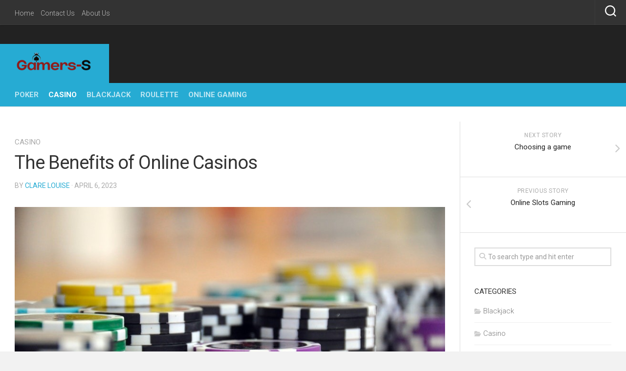

--- FILE ---
content_type: text/html; charset=UTF-8
request_url: https://gamers-s.com/the-benefits-of-online-casinos/
body_size: 13825
content:
<!DOCTYPE html> 
<html class="no-js" lang="en-US">

<head>
	<meta charset="UTF-8">
	<meta name="viewport" content="width=device-width, initial-scale=1.0">
	<link rel="profile" href="https://gmpg.org/xfn/11">
		
	<meta name='robots' content='index, follow, max-image-preview:large, max-snippet:-1, max-video-preview:-1' />
<script>document.documentElement.className = document.documentElement.className.replace("no-js","js");</script>

	<!-- This site is optimized with the Yoast SEO plugin v26.1.1 - https://yoast.com/wordpress/plugins/seo/ -->
	<title>The Benefits of Online Casinos - Gamers S</title>
	<link rel="canonical" href="https://gamers-s.com/the-benefits-of-online-casinos/" />
	<meta property="og:locale" content="en_US" />
	<meta property="og:type" content="article" />
	<meta property="og:title" content="The Benefits of Online Casinos - Gamers S" />
	<meta property="og:description" content="Online casinos have rapidly gained popularity in recent years, beckoning players from all corners of the globe to enjoy the thrill of gambling from the comfort of their own homes. With advances in technology and the prevalence of the internet, online casinos offer players a seamless and immersive gaming experience with state-of-the-art graphics, realistic sound&#046;&#046;&#046;" />
	<meta property="og:url" content="https://gamers-s.com/the-benefits-of-online-casinos/" />
	<meta property="og:site_name" content="Gamers S" />
	<meta property="article:published_time" content="2023-04-06T10:26:59+00:00" />
	<meta property="article:modified_time" content="2023-04-06T10:27:45+00:00" />
	<meta property="og:image" content="https://gamers-s.com/wp-content/uploads/2023/04/Paste-90.jpg" />
	<meta property="og:image:width" content="900" />
	<meta property="og:image:height" content="598" />
	<meta property="og:image:type" content="image/jpeg" />
	<meta name="author" content="Clare Louise" />
	<meta name="twitter:card" content="summary_large_image" />
	<meta name="twitter:label1" content="Written by" />
	<meta name="twitter:data1" content="Clare Louise" />
	<meta name="twitter:label2" content="Est. reading time" />
	<meta name="twitter:data2" content="2 minutes" />
	<script type="application/ld+json" class="yoast-schema-graph">{"@context":"https://schema.org","@graph":[{"@type":"Article","@id":"https://gamers-s.com/the-benefits-of-online-casinos/#article","isPartOf":{"@id":"https://gamers-s.com/the-benefits-of-online-casinos/"},"author":{"name":"Clare Louise","@id":"https://gamers-s.com/#/schema/person/fefdf530719c4b2f92b07edad82b8ed8"},"headline":"The Benefits of Online Casinos","datePublished":"2023-04-06T10:26:59+00:00","dateModified":"2023-04-06T10:27:45+00:00","mainEntityOfPage":{"@id":"https://gamers-s.com/the-benefits-of-online-casinos/"},"wordCount":458,"publisher":{"@id":"https://gamers-s.com/#organization"},"image":{"@id":"https://gamers-s.com/the-benefits-of-online-casinos/#primaryimage"},"thumbnailUrl":"https://gamers-s.com/wp-content/uploads/2023/04/Paste-90.jpg","articleSection":["Casino"],"inLanguage":"en-US"},{"@type":"WebPage","@id":"https://gamers-s.com/the-benefits-of-online-casinos/","url":"https://gamers-s.com/the-benefits-of-online-casinos/","name":"The Benefits of Online Casinos - Gamers S","isPartOf":{"@id":"https://gamers-s.com/#website"},"primaryImageOfPage":{"@id":"https://gamers-s.com/the-benefits-of-online-casinos/#primaryimage"},"image":{"@id":"https://gamers-s.com/the-benefits-of-online-casinos/#primaryimage"},"thumbnailUrl":"https://gamers-s.com/wp-content/uploads/2023/04/Paste-90.jpg","datePublished":"2023-04-06T10:26:59+00:00","dateModified":"2023-04-06T10:27:45+00:00","breadcrumb":{"@id":"https://gamers-s.com/the-benefits-of-online-casinos/#breadcrumb"},"inLanguage":"en-US","potentialAction":[{"@type":"ReadAction","target":["https://gamers-s.com/the-benefits-of-online-casinos/"]}]},{"@type":"ImageObject","inLanguage":"en-US","@id":"https://gamers-s.com/the-benefits-of-online-casinos/#primaryimage","url":"https://gamers-s.com/wp-content/uploads/2023/04/Paste-90.jpg","contentUrl":"https://gamers-s.com/wp-content/uploads/2023/04/Paste-90.jpg","width":900,"height":598},{"@type":"BreadcrumbList","@id":"https://gamers-s.com/the-benefits-of-online-casinos/#breadcrumb","itemListElement":[{"@type":"ListItem","position":1,"name":"Home","item":"https://gamers-s.com/"},{"@type":"ListItem","position":2,"name":"The Benefits of Online Casinos"}]},{"@type":"WebSite","@id":"https://gamers-s.com/#website","url":"https://gamers-s.com/","name":"Gamers S","description":"Casino Blog","publisher":{"@id":"https://gamers-s.com/#organization"},"potentialAction":[{"@type":"SearchAction","target":{"@type":"EntryPoint","urlTemplate":"https://gamers-s.com/?s={search_term_string}"},"query-input":{"@type":"PropertyValueSpecification","valueRequired":true,"valueName":"search_term_string"}}],"inLanguage":"en-US"},{"@type":"Organization","@id":"https://gamers-s.com/#organization","name":"Gamers S","url":"https://gamers-s.com/","logo":{"@type":"ImageObject","inLanguage":"en-US","@id":"https://gamers-s.com/#/schema/logo/image/","url":"https://gamers-s.com/wp-content/uploads/2021/12/cropped-gamers-s-e1639740319874.png","contentUrl":"https://gamers-s.com/wp-content/uploads/2021/12/cropped-gamers-s-e1639740319874.png","width":245,"height":90,"caption":"Gamers S"},"image":{"@id":"https://gamers-s.com/#/schema/logo/image/"}},{"@type":"Person","@id":"https://gamers-s.com/#/schema/person/fefdf530719c4b2f92b07edad82b8ed8","name":"Clare Louise","image":{"@type":"ImageObject","inLanguage":"en-US","@id":"https://gamers-s.com/#/schema/person/image/","url":"https://secure.gravatar.com/avatar/ba332e5af915562a6257ac521b369e663501c98396d3f2a25b565515800f3422?s=96&d=mm&r=g","contentUrl":"https://secure.gravatar.com/avatar/ba332e5af915562a6257ac521b369e663501c98396d3f2a25b565515800f3422?s=96&d=mm&r=g","caption":"Clare Louise"},"url":"https://gamers-s.com/author/clare-louise/"}]}</script>
	<!-- / Yoast SEO plugin. -->


<link rel='dns-prefetch' href='//fonts.googleapis.com' />
<link rel="alternate" type="application/rss+xml" title="Gamers S &raquo; Feed" href="https://gamers-s.com/feed/" />
<link rel="alternate" title="oEmbed (JSON)" type="application/json+oembed" href="https://gamers-s.com/wp-json/oembed/1.0/embed?url=https%3A%2F%2Fgamers-s.com%2Fthe-benefits-of-online-casinos%2F" />
<link rel="alternate" title="oEmbed (XML)" type="text/xml+oembed" href="https://gamers-s.com/wp-json/oembed/1.0/embed?url=https%3A%2F%2Fgamers-s.com%2Fthe-benefits-of-online-casinos%2F&#038;format=xml" />
<style id='wp-img-auto-sizes-contain-inline-css' type='text/css'>
img:is([sizes=auto i],[sizes^="auto," i]){contain-intrinsic-size:3000px 1500px}
/*# sourceURL=wp-img-auto-sizes-contain-inline-css */
</style>
<style id='wp-emoji-styles-inline-css' type='text/css'>

	img.wp-smiley, img.emoji {
		display: inline !important;
		border: none !important;
		box-shadow: none !important;
		height: 1em !important;
		width: 1em !important;
		margin: 0 0.07em !important;
		vertical-align: -0.1em !important;
		background: none !important;
		padding: 0 !important;
	}
/*# sourceURL=wp-emoji-styles-inline-css */
</style>
<style id='wp-block-library-inline-css' type='text/css'>
:root{--wp-block-synced-color:#7a00df;--wp-block-synced-color--rgb:122,0,223;--wp-bound-block-color:var(--wp-block-synced-color);--wp-editor-canvas-background:#ddd;--wp-admin-theme-color:#007cba;--wp-admin-theme-color--rgb:0,124,186;--wp-admin-theme-color-darker-10:#006ba1;--wp-admin-theme-color-darker-10--rgb:0,107,160.5;--wp-admin-theme-color-darker-20:#005a87;--wp-admin-theme-color-darker-20--rgb:0,90,135;--wp-admin-border-width-focus:2px}@media (min-resolution:192dpi){:root{--wp-admin-border-width-focus:1.5px}}.wp-element-button{cursor:pointer}:root .has-very-light-gray-background-color{background-color:#eee}:root .has-very-dark-gray-background-color{background-color:#313131}:root .has-very-light-gray-color{color:#eee}:root .has-very-dark-gray-color{color:#313131}:root .has-vivid-green-cyan-to-vivid-cyan-blue-gradient-background{background:linear-gradient(135deg,#00d084,#0693e3)}:root .has-purple-crush-gradient-background{background:linear-gradient(135deg,#34e2e4,#4721fb 50%,#ab1dfe)}:root .has-hazy-dawn-gradient-background{background:linear-gradient(135deg,#faaca8,#dad0ec)}:root .has-subdued-olive-gradient-background{background:linear-gradient(135deg,#fafae1,#67a671)}:root .has-atomic-cream-gradient-background{background:linear-gradient(135deg,#fdd79a,#004a59)}:root .has-nightshade-gradient-background{background:linear-gradient(135deg,#330968,#31cdcf)}:root .has-midnight-gradient-background{background:linear-gradient(135deg,#020381,#2874fc)}:root{--wp--preset--font-size--normal:16px;--wp--preset--font-size--huge:42px}.has-regular-font-size{font-size:1em}.has-larger-font-size{font-size:2.625em}.has-normal-font-size{font-size:var(--wp--preset--font-size--normal)}.has-huge-font-size{font-size:var(--wp--preset--font-size--huge)}.has-text-align-center{text-align:center}.has-text-align-left{text-align:left}.has-text-align-right{text-align:right}.has-fit-text{white-space:nowrap!important}#end-resizable-editor-section{display:none}.aligncenter{clear:both}.items-justified-left{justify-content:flex-start}.items-justified-center{justify-content:center}.items-justified-right{justify-content:flex-end}.items-justified-space-between{justify-content:space-between}.screen-reader-text{border:0;clip-path:inset(50%);height:1px;margin:-1px;overflow:hidden;padding:0;position:absolute;width:1px;word-wrap:normal!important}.screen-reader-text:focus{background-color:#ddd;clip-path:none;color:#444;display:block;font-size:1em;height:auto;left:5px;line-height:normal;padding:15px 23px 14px;text-decoration:none;top:5px;width:auto;z-index:100000}html :where(.has-border-color){border-style:solid}html :where([style*=border-top-color]){border-top-style:solid}html :where([style*=border-right-color]){border-right-style:solid}html :where([style*=border-bottom-color]){border-bottom-style:solid}html :where([style*=border-left-color]){border-left-style:solid}html :where([style*=border-width]){border-style:solid}html :where([style*=border-top-width]){border-top-style:solid}html :where([style*=border-right-width]){border-right-style:solid}html :where([style*=border-bottom-width]){border-bottom-style:solid}html :where([style*=border-left-width]){border-left-style:solid}html :where(img[class*=wp-image-]){height:auto;max-width:100%}:where(figure){margin:0 0 1em}html :where(.is-position-sticky){--wp-admin--admin-bar--position-offset:var(--wp-admin--admin-bar--height,0px)}@media screen and (max-width:600px){html :where(.is-position-sticky){--wp-admin--admin-bar--position-offset:0px}}

/*# sourceURL=wp-block-library-inline-css */
</style><style id='global-styles-inline-css' type='text/css'>
:root{--wp--preset--aspect-ratio--square: 1;--wp--preset--aspect-ratio--4-3: 4/3;--wp--preset--aspect-ratio--3-4: 3/4;--wp--preset--aspect-ratio--3-2: 3/2;--wp--preset--aspect-ratio--2-3: 2/3;--wp--preset--aspect-ratio--16-9: 16/9;--wp--preset--aspect-ratio--9-16: 9/16;--wp--preset--color--black: #000000;--wp--preset--color--cyan-bluish-gray: #abb8c3;--wp--preset--color--white: #ffffff;--wp--preset--color--pale-pink: #f78da7;--wp--preset--color--vivid-red: #cf2e2e;--wp--preset--color--luminous-vivid-orange: #ff6900;--wp--preset--color--luminous-vivid-amber: #fcb900;--wp--preset--color--light-green-cyan: #7bdcb5;--wp--preset--color--vivid-green-cyan: #00d084;--wp--preset--color--pale-cyan-blue: #8ed1fc;--wp--preset--color--vivid-cyan-blue: #0693e3;--wp--preset--color--vivid-purple: #9b51e0;--wp--preset--gradient--vivid-cyan-blue-to-vivid-purple: linear-gradient(135deg,rgb(6,147,227) 0%,rgb(155,81,224) 100%);--wp--preset--gradient--light-green-cyan-to-vivid-green-cyan: linear-gradient(135deg,rgb(122,220,180) 0%,rgb(0,208,130) 100%);--wp--preset--gradient--luminous-vivid-amber-to-luminous-vivid-orange: linear-gradient(135deg,rgb(252,185,0) 0%,rgb(255,105,0) 100%);--wp--preset--gradient--luminous-vivid-orange-to-vivid-red: linear-gradient(135deg,rgb(255,105,0) 0%,rgb(207,46,46) 100%);--wp--preset--gradient--very-light-gray-to-cyan-bluish-gray: linear-gradient(135deg,rgb(238,238,238) 0%,rgb(169,184,195) 100%);--wp--preset--gradient--cool-to-warm-spectrum: linear-gradient(135deg,rgb(74,234,220) 0%,rgb(151,120,209) 20%,rgb(207,42,186) 40%,rgb(238,44,130) 60%,rgb(251,105,98) 80%,rgb(254,248,76) 100%);--wp--preset--gradient--blush-light-purple: linear-gradient(135deg,rgb(255,206,236) 0%,rgb(152,150,240) 100%);--wp--preset--gradient--blush-bordeaux: linear-gradient(135deg,rgb(254,205,165) 0%,rgb(254,45,45) 50%,rgb(107,0,62) 100%);--wp--preset--gradient--luminous-dusk: linear-gradient(135deg,rgb(255,203,112) 0%,rgb(199,81,192) 50%,rgb(65,88,208) 100%);--wp--preset--gradient--pale-ocean: linear-gradient(135deg,rgb(255,245,203) 0%,rgb(182,227,212) 50%,rgb(51,167,181) 100%);--wp--preset--gradient--electric-grass: linear-gradient(135deg,rgb(202,248,128) 0%,rgb(113,206,126) 100%);--wp--preset--gradient--midnight: linear-gradient(135deg,rgb(2,3,129) 0%,rgb(40,116,252) 100%);--wp--preset--font-size--small: 13px;--wp--preset--font-size--medium: 20px;--wp--preset--font-size--large: 36px;--wp--preset--font-size--x-large: 42px;--wp--preset--spacing--20: 0.44rem;--wp--preset--spacing--30: 0.67rem;--wp--preset--spacing--40: 1rem;--wp--preset--spacing--50: 1.5rem;--wp--preset--spacing--60: 2.25rem;--wp--preset--spacing--70: 3.38rem;--wp--preset--spacing--80: 5.06rem;--wp--preset--shadow--natural: 6px 6px 9px rgba(0, 0, 0, 0.2);--wp--preset--shadow--deep: 12px 12px 50px rgba(0, 0, 0, 0.4);--wp--preset--shadow--sharp: 6px 6px 0px rgba(0, 0, 0, 0.2);--wp--preset--shadow--outlined: 6px 6px 0px -3px rgb(255, 255, 255), 6px 6px rgb(0, 0, 0);--wp--preset--shadow--crisp: 6px 6px 0px rgb(0, 0, 0);}:where(.is-layout-flex){gap: 0.5em;}:where(.is-layout-grid){gap: 0.5em;}body .is-layout-flex{display: flex;}.is-layout-flex{flex-wrap: wrap;align-items: center;}.is-layout-flex > :is(*, div){margin: 0;}body .is-layout-grid{display: grid;}.is-layout-grid > :is(*, div){margin: 0;}:where(.wp-block-columns.is-layout-flex){gap: 2em;}:where(.wp-block-columns.is-layout-grid){gap: 2em;}:where(.wp-block-post-template.is-layout-flex){gap: 1.25em;}:where(.wp-block-post-template.is-layout-grid){gap: 1.25em;}.has-black-color{color: var(--wp--preset--color--black) !important;}.has-cyan-bluish-gray-color{color: var(--wp--preset--color--cyan-bluish-gray) !important;}.has-white-color{color: var(--wp--preset--color--white) !important;}.has-pale-pink-color{color: var(--wp--preset--color--pale-pink) !important;}.has-vivid-red-color{color: var(--wp--preset--color--vivid-red) !important;}.has-luminous-vivid-orange-color{color: var(--wp--preset--color--luminous-vivid-orange) !important;}.has-luminous-vivid-amber-color{color: var(--wp--preset--color--luminous-vivid-amber) !important;}.has-light-green-cyan-color{color: var(--wp--preset--color--light-green-cyan) !important;}.has-vivid-green-cyan-color{color: var(--wp--preset--color--vivid-green-cyan) !important;}.has-pale-cyan-blue-color{color: var(--wp--preset--color--pale-cyan-blue) !important;}.has-vivid-cyan-blue-color{color: var(--wp--preset--color--vivid-cyan-blue) !important;}.has-vivid-purple-color{color: var(--wp--preset--color--vivid-purple) !important;}.has-black-background-color{background-color: var(--wp--preset--color--black) !important;}.has-cyan-bluish-gray-background-color{background-color: var(--wp--preset--color--cyan-bluish-gray) !important;}.has-white-background-color{background-color: var(--wp--preset--color--white) !important;}.has-pale-pink-background-color{background-color: var(--wp--preset--color--pale-pink) !important;}.has-vivid-red-background-color{background-color: var(--wp--preset--color--vivid-red) !important;}.has-luminous-vivid-orange-background-color{background-color: var(--wp--preset--color--luminous-vivid-orange) !important;}.has-luminous-vivid-amber-background-color{background-color: var(--wp--preset--color--luminous-vivid-amber) !important;}.has-light-green-cyan-background-color{background-color: var(--wp--preset--color--light-green-cyan) !important;}.has-vivid-green-cyan-background-color{background-color: var(--wp--preset--color--vivid-green-cyan) !important;}.has-pale-cyan-blue-background-color{background-color: var(--wp--preset--color--pale-cyan-blue) !important;}.has-vivid-cyan-blue-background-color{background-color: var(--wp--preset--color--vivid-cyan-blue) !important;}.has-vivid-purple-background-color{background-color: var(--wp--preset--color--vivid-purple) !important;}.has-black-border-color{border-color: var(--wp--preset--color--black) !important;}.has-cyan-bluish-gray-border-color{border-color: var(--wp--preset--color--cyan-bluish-gray) !important;}.has-white-border-color{border-color: var(--wp--preset--color--white) !important;}.has-pale-pink-border-color{border-color: var(--wp--preset--color--pale-pink) !important;}.has-vivid-red-border-color{border-color: var(--wp--preset--color--vivid-red) !important;}.has-luminous-vivid-orange-border-color{border-color: var(--wp--preset--color--luminous-vivid-orange) !important;}.has-luminous-vivid-amber-border-color{border-color: var(--wp--preset--color--luminous-vivid-amber) !important;}.has-light-green-cyan-border-color{border-color: var(--wp--preset--color--light-green-cyan) !important;}.has-vivid-green-cyan-border-color{border-color: var(--wp--preset--color--vivid-green-cyan) !important;}.has-pale-cyan-blue-border-color{border-color: var(--wp--preset--color--pale-cyan-blue) !important;}.has-vivid-cyan-blue-border-color{border-color: var(--wp--preset--color--vivid-cyan-blue) !important;}.has-vivid-purple-border-color{border-color: var(--wp--preset--color--vivid-purple) !important;}.has-vivid-cyan-blue-to-vivid-purple-gradient-background{background: var(--wp--preset--gradient--vivid-cyan-blue-to-vivid-purple) !important;}.has-light-green-cyan-to-vivid-green-cyan-gradient-background{background: var(--wp--preset--gradient--light-green-cyan-to-vivid-green-cyan) !important;}.has-luminous-vivid-amber-to-luminous-vivid-orange-gradient-background{background: var(--wp--preset--gradient--luminous-vivid-amber-to-luminous-vivid-orange) !important;}.has-luminous-vivid-orange-to-vivid-red-gradient-background{background: var(--wp--preset--gradient--luminous-vivid-orange-to-vivid-red) !important;}.has-very-light-gray-to-cyan-bluish-gray-gradient-background{background: var(--wp--preset--gradient--very-light-gray-to-cyan-bluish-gray) !important;}.has-cool-to-warm-spectrum-gradient-background{background: var(--wp--preset--gradient--cool-to-warm-spectrum) !important;}.has-blush-light-purple-gradient-background{background: var(--wp--preset--gradient--blush-light-purple) !important;}.has-blush-bordeaux-gradient-background{background: var(--wp--preset--gradient--blush-bordeaux) !important;}.has-luminous-dusk-gradient-background{background: var(--wp--preset--gradient--luminous-dusk) !important;}.has-pale-ocean-gradient-background{background: var(--wp--preset--gradient--pale-ocean) !important;}.has-electric-grass-gradient-background{background: var(--wp--preset--gradient--electric-grass) !important;}.has-midnight-gradient-background{background: var(--wp--preset--gradient--midnight) !important;}.has-small-font-size{font-size: var(--wp--preset--font-size--small) !important;}.has-medium-font-size{font-size: var(--wp--preset--font-size--medium) !important;}.has-large-font-size{font-size: var(--wp--preset--font-size--large) !important;}.has-x-large-font-size{font-size: var(--wp--preset--font-size--x-large) !important;}
/*# sourceURL=global-styles-inline-css */
</style>

<style id='classic-theme-styles-inline-css' type='text/css'>
/*! This file is auto-generated */
.wp-block-button__link{color:#fff;background-color:#32373c;border-radius:9999px;box-shadow:none;text-decoration:none;padding:calc(.667em + 2px) calc(1.333em + 2px);font-size:1.125em}.wp-block-file__button{background:#32373c;color:#fff;text-decoration:none}
/*# sourceURL=/wp-includes/css/classic-themes.min.css */
</style>
<link rel='stylesheet' id='contact-form-7-css' href='https://gamers-s.com/wp-content/plugins/contact-form-7/includes/css/styles.css?ver=6.1.2' type='text/css' media='all' />
<link rel='stylesheet' id='squareread-style-css' href='https://gamers-s.com/wp-content/themes/squareread/style.css?ver=6.9' type='text/css' media='all' />
<style id='squareread-style-inline-css' type='text/css'>
body { font-family: "Roboto", Arial, sans-serif; }
.site-title a, .site-description { color: #blank; }

/*# sourceURL=squareread-style-inline-css */
</style>
<link rel='stylesheet' id='squareread-responsive-css' href='https://gamers-s.com/wp-content/themes/squareread/responsive.css?ver=6.9' type='text/css' media='all' />
<link rel='stylesheet' id='squareread-font-awesome-css' href='https://gamers-s.com/wp-content/themes/squareread/fonts/all.min.css?ver=6.9' type='text/css' media='all' />
<link rel='stylesheet' id='roboto-css' href='//fonts.googleapis.com/css?family=Roboto%3A400%2C300italic%2C300%2C400italic%2C700&#038;subset=latin%2Clatin-ext&#038;ver=6.9' type='text/css' media='all' />
<script type="text/javascript" src="https://gamers-s.com/wp-includes/js/jquery/jquery.min.js?ver=3.7.1" id="jquery-core-js"></script>
<script type="text/javascript" src="https://gamers-s.com/wp-includes/js/jquery/jquery-migrate.min.js?ver=3.4.1" id="jquery-migrate-js"></script>
<script type="text/javascript" src="https://gamers-s.com/wp-content/themes/squareread/js/jquery.flexslider.min.js?ver=6.9" id="squareread-flexslider-js"></script>
<link rel="https://api.w.org/" href="https://gamers-s.com/wp-json/" /><link rel="alternate" title="JSON" type="application/json" href="https://gamers-s.com/wp-json/wp/v2/posts/614" /><link rel="EditURI" type="application/rsd+xml" title="RSD" href="https://gamers-s.com/xmlrpc.php?rsd" />
<meta name="generator" content="WordPress 6.9" />
<link rel='shortlink' href='https://gamers-s.com/?p=614' />
<link rel="icon" href="https://gamers-s.com/wp-content/uploads/2021/12/gamers-s-F.png" sizes="32x32" />
<link rel="icon" href="https://gamers-s.com/wp-content/uploads/2021/12/gamers-s-F.png" sizes="192x192" />
<link rel="apple-touch-icon" href="https://gamers-s.com/wp-content/uploads/2021/12/gamers-s-F.png" />
<meta name="msapplication-TileImage" content="https://gamers-s.com/wp-content/uploads/2021/12/gamers-s-F.png" />
<style id="kirki-inline-styles"></style></head>

<body class="wp-singular post-template-default single single-post postid-614 single-format-standard wp-custom-logo wp-theme-squareread col-2cl boxed topbar-enabled">


<a class="skip-link screen-reader-text" href="#page">Skip to content</a>

<div id="wrapper">

	<header id="header">
		
				
					<div id="wrap-nav-topbar" class="wrap-nav">
				<div class="container-inner">
							<nav id="nav-topbar-nav" class="main-navigation nav-menu">
			<button class="menu-toggle" aria-controls="primary-menu" aria-expanded="false">
				<span class="screen-reader-text">Expand Menu</span><div class="menu-toggle-icon"><span></span><span></span><span></span></div>			</button>
			<div class="menu-top-container"><ul id="nav-topbar" class="menu"><li id="menu-item-80" class="menu-item menu-item-type-custom menu-item-object-custom menu-item-home menu-item-80"><span class="menu-item-wrapper"><a href="https://gamers-s.com/">Home</a></span></li>
<li id="menu-item-82" class="menu-item menu-item-type-post_type menu-item-object-page menu-item-82"><span class="menu-item-wrapper"><a href="https://gamers-s.com/contact-us/">Contact Us</a></span></li>
<li id="menu-item-81" class="menu-item menu-item-type-post_type menu-item-object-page menu-item-81"><span class="menu-item-wrapper"><a href="https://gamers-s.com/about-us/">About Us</a></span></li>
</ul></div>		</nav>
						</div>
				
									<div class="container-inner">
						<div class="search-trap-focus">
							<button class="toggle-search">
								<svg class="svg-icon" id="svg-search" aria-hidden="true" role="img" focusable="false" xmlns="http://www.w3.org/2000/svg" width="23" height="23" viewBox="0 0 23 23"><path d="M38.710696,48.0601792 L43,52.3494831 L41.3494831,54 L37.0601792,49.710696 C35.2632422,51.1481185 32.9839107,52.0076499 30.5038249,52.0076499 C24.7027226,52.0076499 20,47.3049272 20,41.5038249 C20,35.7027226 24.7027226,31 30.5038249,31 C36.3049272,31 41.0076499,35.7027226 41.0076499,41.5038249 C41.0076499,43.9839107 40.1481185,46.2632422 38.710696,48.0601792 Z M36.3875844,47.1716785 C37.8030221,45.7026647 38.6734666,43.7048964 38.6734666,41.5038249 C38.6734666,36.9918565 35.0157934,33.3341833 30.5038249,33.3341833 C25.9918565,33.3341833 22.3341833,36.9918565 22.3341833,41.5038249 C22.3341833,46.0157934 25.9918565,49.6734666 30.5038249,49.6734666 C32.7048964,49.6734666 34.7026647,48.8030221 36.1716785,47.3875844 C36.2023931,47.347638 36.2360451,47.3092237 36.2726343,47.2726343 C36.3092237,47.2360451 36.347638,47.2023931 36.3875844,47.1716785 Z" transform="translate(-20 -31)"></path></svg>
								<svg class="svg-icon" id="svg-close" aria-hidden="true" role="img" focusable="false" xmlns="http://www.w3.org/2000/svg" width="23" height="23" viewBox="0 0 16 16"><polygon fill="" fill-rule="evenodd" points="6.852 7.649 .399 1.195 1.445 .149 7.899 6.602 14.352 .149 15.399 1.195 8.945 7.649 15.399 14.102 14.352 15.149 7.899 8.695 1.445 15.149 .399 14.102"></polygon></svg>
							</button>
							<div class="search-expand">
								<div class="search-expand-inner">
									<form method="get" class="searchform themeform" action="https://gamers-s.com/">
	<div>
		<input type="text" class="search" name="s" onblur="if(this.value=='')this.value='To search type and hit enter';" onfocus="if(this.value=='To search type and hit enter')this.value='';" value="To search type and hit enter" />
	</div>
</form>								</div>
							</div>
						</div>
					</div>
							</div>
				
		<div id="header-top">
					
			<div class="container-inner group">
			
								<div class="container" id="header-ads">
					<div class="container-inner">
											</div><!--/.container-inner-->
				</div><!--/.container-->
								
																	<p class="site-title"><a href="https://gamers-s.com/" rel="home"><img src="https://gamers-s.com/wp-content/uploads/2021/12/cropped-gamers-s-e1639740319874.png" alt="Gamers S"></a></p>
				
			</div><!--/.container-->
			
		</div><!--/#header-top-->
		<div id="header-bottom">
			
			<div class="container-inner group">

									<div id="wrap-nav-header" class="wrap-nav">
								<nav id="nav-header-nav" class="main-navigation nav-menu">
			<button class="menu-toggle" aria-controls="primary-menu" aria-expanded="false">
				<span class="screen-reader-text">Expand Menu</span><div class="menu-toggle-icon"><span></span><span></span><span></span></div>			</button>
			<div class="menu-home-container"><ul id="nav-header" class="menu"><li id="menu-item-75" class="menu-item menu-item-type-taxonomy menu-item-object-category menu-item-75"><span class="menu-item-wrapper"><a href="https://gamers-s.com/category/poker/">Poker</a></span></li>
<li id="menu-item-76" class="menu-item menu-item-type-taxonomy menu-item-object-category current-post-ancestor current-menu-parent current-post-parent menu-item-76"><span class="menu-item-wrapper"><a href="https://gamers-s.com/category/casino/"><span class="screen-reader-text">Current Page Parent </span>Casino</a></span></li>
<li id="menu-item-77" class="menu-item menu-item-type-taxonomy menu-item-object-category menu-item-77"><span class="menu-item-wrapper"><a href="https://gamers-s.com/category/blackjack/">Blackjack</a></span></li>
<li id="menu-item-78" class="menu-item menu-item-type-taxonomy menu-item-object-category menu-item-78"><span class="menu-item-wrapper"><a href="https://gamers-s.com/category/roulette/">Roulette</a></span></li>
<li id="menu-item-79" class="menu-item menu-item-type-taxonomy menu-item-object-category menu-item-79"><span class="menu-item-wrapper"><a href="https://gamers-s.com/category/online-gaming/">Online Gaming</a></span></li>
</ul></div>		</nav>
							</div>
								
								
							
			</div><!--/.container-->
		
		</div><!--/#header-bottom-->
		
	</header><!--/#header-->
	
	<div class="container" id="page">
		<div class="container-inner">
			
			
			
			<div class="main">
				<div class="main-inner group">
<div class="content">
	
	<div class="pad group">
	
		<div class="page-title group">

			<ul class="meta-single group">
			<li class="category"><a href="https://gamers-s.com/category/casino/" rel="category tag">Casino</a></li>
					</ul>
		
	
</div><!--/.page-title-->		
					<article class="post-614 post type-post status-publish format-standard has-post-thumbnail hentry category-casino">	
					
				<h1 class="post-title">The Benefits of Online Casinos</h1>
				<p class="post-byline">by <a href="https://gamers-s.com/author/clare-louise/" title="Posts by Clare Louise" rel="author">Clare Louise</a> &middot; April 6, 2023</p>
							
								
				<div class="clear"></div>
				
				<div class="entry themeform">	
					<div class="entry-inner">
						<p><img fetchpriority="high" decoding="async" class="aligncenter size-full wp-image-615" src="https://gamers-s.com/wp-content/uploads/2023/04/Paste-90.jpg" alt="" width="900" height="598" srcset="https://gamers-s.com/wp-content/uploads/2023/04/Paste-90.jpg 900w, https://gamers-s.com/wp-content/uploads/2023/04/Paste-90-300x199.jpg 300w, https://gamers-s.com/wp-content/uploads/2023/04/Paste-90-768x510.jpg 768w" sizes="(max-width: 900px) 100vw, 900px" /></p>
<p style="text-align: justify">Online casinos have rapidly gained popularity in recent years, beckoning players from all corners of the globe to enjoy the thrill of gambling from the comfort of their own homes. With advances in technology and the prevalence of the internet, online casinos offer players a seamless and immersive gaming experience with state-of-the-art graphics, realistic sound effects, and an ever-expanding selection of games, such as slots, poker, and blackjack. These digital establishments also benefit players by offering an array of bonuses and promotions, encouraging engagement and loyalty. Additionally, online casinos provide a sense of flexibility, allowing users to access their favourite games at any time and even on-the-go through mobile platforms. This virtual world of gambling not only recreates the excitement of land-based casinos but also provides users with a safe and secure environment in which to indulge in their gaming passions.</p>
<p style="text-align: justify">There are a variety of benefits that come with playing online casino games. These include convenience, accessibility, and an array of games to choose from. Let’s take a look at some of these advantages in more detail.</p>
<p style="text-align: justify">Convenience: One of the biggest advantages of <a href="https://www.freedailyspins.com/">online casinos</a> is their convenience. You can play your favourite casino games from anywhere and anytime without having to drive or fly to a physical casino location. This means you can play in your pyjamas if you want! This also gives you more time to focus on the game instead of worrying about transportation or dress code requirements like you would have to do at a physical casino.</p>
<p style="text-align: justify">Accessibility: Another advantage is that online casinos offer a wide range of access options. You can use your computer, laptop, tablet or even smartphone to play your favourite casino game; this makes them accessible to anyone with an internet connection and the right device. Furthermore, many online casinos offer free daily spins so that players can get a taste of what they have to offer before committing any real money.</p>
<p style="text-align: justify">Variety: Lastly, there is an impressive selection of games available at online casinos which includes slots, poker, blackjack and roulette among others. Online casinos also often provide bonuses such as free spins for certain games or special promotions for new customers that allow them to get even more out of their experience than just playing for cash prizes alone.</p>
<p style="text-align: justify">All in all, online casinos offer players plenty of advantages over traditional brick-and-mortar establishments when it comes to convenience, accessibility and variety. With the ability to play anywhere and anytime with no need for travel or dress codes combined with bonuses like free spins, it’s no wonder why so many people are turning towards these virtual platforms for their gaming needs! So why not give one a try today?</p>
											</div>
					<div class="clear"></div>				
				</div><!--/.entry-->

			</article><!--/.post-->				
				
		<div class="clear"></div>
		
				
				
				
				
		

<h4 class="heading">
	<i class="fas fa-hand-point-right"></i>You may also like...</h4>

<ul class="related-posts group">
	
		<li class="related post-hover">
		<article class="post-194 post type-post status-publish format-standard has-post-thumbnail hentry category-casino">

			<div class="post-thumbnail">
				<a href="https://gamers-s.com/why-bet-through-online-casinos-in-malaysia/">
											<img width="327" height="245" src="https://gamers-s.com/wp-content/uploads/2021/12/y.jpg" class="attachment-squareread-medium size-squareread-medium wp-post-image" alt="" decoding="async" loading="lazy" srcset="https://gamers-s.com/wp-content/uploads/2021/12/y.jpg 800w, https://gamers-s.com/wp-content/uploads/2021/12/y-300x225.jpg 300w, https://gamers-s.com/wp-content/uploads/2021/12/y-768x576.jpg 768w" sizes="auto, (max-width: 327px) 100vw, 327px" />																								</a>
							</div><!--/.post-thumbnail-->
			
			<div class="related-inner">
				
				<h4 class="post-title">
					<a href="https://gamers-s.com/why-bet-through-online-casinos-in-malaysia/" rel="bookmark">Why Bet through Online Casinos in Malaysia</a>
				</h4><!--/.post-title-->
				
				<div class="post-meta group">
					<p class="post-date">March 3, 2022</p>
				</div><!--/.post-meta-->
			
			</div><!--/.related-inner-->

		</article>
	</li><!--/.related-->
		<li class="related post-hover">
		<article class="post-237 post type-post status-publish format-standard has-post-thumbnail hentry category-casino">

			<div class="post-thumbnail">
				<a href="https://gamers-s.com/how-can-bettors-choose-the-best-betting-website/">
											<img width="520" height="245" src="https://gamers-s.com/wp-content/uploads/2022/04/Untitled-1-520x245.png" class="attachment-squareread-medium size-squareread-medium wp-post-image" alt="" decoding="async" loading="lazy" srcset="https://gamers-s.com/wp-content/uploads/2022/04/Untitled-1-520x245.png 520w, https://gamers-s.com/wp-content/uploads/2022/04/Untitled-1-720x340.png 720w" sizes="auto, (max-width: 520px) 100vw, 520px" />																								</a>
							</div><!--/.post-thumbnail-->
			
			<div class="related-inner">
				
				<h4 class="post-title">
					<a href="https://gamers-s.com/how-can-bettors-choose-the-best-betting-website/" rel="bookmark">How can bettors choose the best betting website?</a>
				</h4><!--/.post-title-->
				
				<div class="post-meta group">
					<p class="post-date">April 7, 2022</p>
				</div><!--/.post-meta-->
			
			</div><!--/.related-inner-->

		</article>
	</li><!--/.related-->
		<li class="related post-hover">
		<article class="post-747 post type-post status-publish format-standard has-post-thumbnail hentry category-casino">

			<div class="post-thumbnail">
				<a href="https://gamers-s.com/how-does-mathematics-explain-why-you-keep-losing-the-online-lottery/">
											<img width="520" height="245" src="https://gamers-s.com/wp-content/uploads/2023/12/How-does-mathematics-explain-why-you-keep-losing-the-online-lottery-520x245.jpg" class="attachment-squareread-medium size-squareread-medium wp-post-image" alt="" decoding="async" loading="lazy" srcset="https://gamers-s.com/wp-content/uploads/2023/12/How-does-mathematics-explain-why-you-keep-losing-the-online-lottery-520x245.jpg 520w, https://gamers-s.com/wp-content/uploads/2023/12/How-does-mathematics-explain-why-you-keep-losing-the-online-lottery-720x340.jpg 720w" sizes="auto, (max-width: 520px) 100vw, 520px" />																								</a>
							</div><!--/.post-thumbnail-->
			
			<div class="related-inner">
				
				<h4 class="post-title">
					<a href="https://gamers-s.com/how-does-mathematics-explain-why-you-keep-losing-the-online-lottery/" rel="bookmark">How does mathematics explain why you keep losing the online lottery?</a>
				</h4><!--/.post-title-->
				
				<div class="post-meta group">
					<p class="post-date">December 21, 2023</p>
				</div><!--/.post-meta-->
			
			</div><!--/.related-inner-->

		</article>
	</li><!--/.related-->
		
</ul><!--/.post-related-->

		
				
	</div><!--/.pad-->
	
</div><!--/.content-->


	<div class="sidebar s1">
		
		<a class="sidebar-toggle" title="Expand Sidebar"><i class="fa icon-sidebar-toggle"></i></a>
		
		<div class="sidebar-content">
			
				<ul class="post-nav group">
		<li class="next"><a href="https://gamers-s.com/choosing-a-game/" rel="next"><i class="fas fa-chevron-right"></i><strong>Next story</strong> <span>Choosing a game</span></a></li>
		<li class="previous"><a href="https://gamers-s.com/online-slots-gaming/" rel="prev"><i class="fas fa-chevron-left"></i><strong>Previous story</strong> <span>Online Slots Gaming</span></a></li>
	</ul>
			
						
			<div id="search-2" class="widget widget_search"><form method="get" class="searchform themeform" action="https://gamers-s.com/">
	<div>
		<input type="text" class="search" name="s" onblur="if(this.value=='')this.value='To search type and hit enter';" onfocus="if(this.value=='To search type and hit enter')this.value='';" value="To search type and hit enter" />
	</div>
</form></div><div id="categories-2" class="widget widget_categories"><h3 class="group"><span>Categories</span></h3>
			<ul>
					<li class="cat-item cat-item-3"><a href="https://gamers-s.com/category/blackjack/">Blackjack</a>
</li>
	<li class="cat-item cat-item-2"><a href="https://gamers-s.com/category/casino/">Casino</a>
</li>
	<li class="cat-item cat-item-1"><a href="https://gamers-s.com/category/featured/">featured</a>
</li>
	<li class="cat-item cat-item-132"><a href="https://gamers-s.com/category/games/">Games</a>
</li>
	<li class="cat-item cat-item-6"><a href="https://gamers-s.com/category/online-gaming/">Online Gaming</a>
</li>
	<li class="cat-item cat-item-5"><a href="https://gamers-s.com/category/poker/">Poker</a>
</li>
	<li class="cat-item cat-item-4"><a href="https://gamers-s.com/category/roulette/">Roulette</a>
</li>
			</ul>

			</div>
		<div id="recent-posts-2" class="widget widget_recent_entries">
		<h3 class="group"><span>Recent Posts</span></h3>
		<ul>
											<li>
					<a href="https://gamers-s.com/what-makes-bed-bug-infestations-difficult-to-get-rid-of/">What Makes Bed Bug Infestations Difficult to Get Rid of?</a>
									</li>
											<li>
					<a href="https://gamers-s.com/a-beginners-guide-to-joker388-slot-games/">A Beginner’s Guide to Joker388 Slot Games</a>
									</li>
											<li>
					<a href="https://gamers-s.com/win-real-time-money-with-the-mega888-online-casino-game/">Win Real Time Money With The Mega888 Online Casino Game</a>
									</li>
											<li>
					<a href="https://gamers-s.com/slot-machines-and-the-game-of-chance-how-to-know-the-real-odds/">Slot machines and the game of chance: How to Know the Real Odds</a>
									</li>
											<li>
					<a href="https://gamers-s.com/how-to-manage-your-bankroll-for-online-slot-games/">How to manage your bankroll for online slot games?</a>
									</li>
					</ul>

		</div><div id="tag_cloud-2" class="widget widget_tag_cloud"><h3 class="group"><span>Tags</span></h3><div class="tagcloud"><a href="https://gamers-s.com/tag/accommodation/" class="tag-cloud-link tag-link-17 tag-link-position-1" style="font-size: 8pt;" aria-label="accommodation (1 item)">accommodation</a>
<a href="https://gamers-s.com/tag/additional/" class="tag-cloud-link tag-link-32 tag-link-position-2" style="font-size: 8pt;" aria-label="additional (1 item)">additional</a>
<a href="https://gamers-s.com/tag/admirable-job/" class="tag-cloud-link tag-link-35 tag-link-position-3" style="font-size: 8pt;" aria-label="admirable job (1 item)">admirable job</a>
<a href="https://gamers-s.com/tag/almost-addictive/" class="tag-cloud-link tag-link-36 tag-link-position-4" style="font-size: 8pt;" aria-label="Almost Addictive (1 item)">Almost Addictive</a>
<a href="https://gamers-s.com/tag/american-roulette/" class="tag-cloud-link tag-link-47 tag-link-position-5" style="font-size: 8pt;" aria-label="American Roulette (1 item)">American Roulette</a>
<a href="https://gamers-s.com/tag/be-flexible/" class="tag-cloud-link tag-link-44 tag-link-position-6" style="font-size: 8pt;" aria-label="Be flexible (1 item)">Be flexible</a>
<a href="https://gamers-s.com/tag/casino-game/" class="tag-cloud-link tag-link-31 tag-link-position-7" style="font-size: 8pt;" aria-label="casino game (1 item)">casino game</a>
<a href="https://gamers-s.com/tag/cathy-hulbert/" class="tag-cloud-link tag-link-15 tag-link-position-8" style="font-size: 8pt;" aria-label="Cathy Hulbert (1 item)">Cathy Hulbert</a>
<a href="https://gamers-s.com/tag/czechs/" class="tag-cloud-link tag-link-12 tag-link-position-9" style="font-size: 8pt;" aria-label="Czechs (1 item)">Czechs</a>
<a href="https://gamers-s.com/tag/determine/" class="tag-cloud-link tag-link-37 tag-link-position-10" style="font-size: 8pt;" aria-label="determine (1 item)">determine</a>
<a href="https://gamers-s.com/tag/develop-towards/" class="tag-cloud-link tag-link-16 tag-link-position-11" style="font-size: 8pt;" aria-label="develop towards (1 item)">develop towards</a>
<a href="https://gamers-s.com/tag/dim-lighting/" class="tag-cloud-link tag-link-21 tag-link-position-12" style="font-size: 8pt;" aria-label="dim lighting (1 item)">dim lighting</a>
<a href="https://gamers-s.com/tag/dollars/" class="tag-cloud-link tag-link-40 tag-link-position-13" style="font-size: 8pt;" aria-label="dollars (1 item)">dollars</a>
<a href="https://gamers-s.com/tag/dominate/" class="tag-cloud-link tag-link-43 tag-link-position-14" style="font-size: 8pt;" aria-label="dominate (1 item)">dominate</a>
<a href="https://gamers-s.com/tag/existence/" class="tag-cloud-link tag-link-13 tag-link-position-15" style="font-size: 8pt;" aria-label="existence (1 item)">existence</a>
<a href="https://gamers-s.com/tag/extremely-high/" class="tag-cloud-link tag-link-25 tag-link-position-16" style="font-size: 8pt;" aria-label="extremely high (1 item)">extremely high</a>
<a href="https://gamers-s.com/tag/fantastic/" class="tag-cloud-link tag-link-18 tag-link-position-17" style="font-size: 8pt;" aria-label="fantastic (1 item)">fantastic</a>
<a href="https://gamers-s.com/tag/favorite-games/" class="tag-cloud-link tag-link-11 tag-link-position-18" style="font-size: 8pt;" aria-label="favorite games (1 item)">favorite games</a>
<a href="https://gamers-s.com/tag/finest-quality/" class="tag-cloud-link tag-link-8 tag-link-position-19" style="font-size: 8pt;" aria-label="finest quality (1 item)">finest quality</a>
<a href="https://gamers-s.com/tag/games-happening/" class="tag-cloud-link tag-link-9 tag-link-position-20" style="font-size: 8pt;" aria-label="games happening (1 item)">games happening</a>
<a href="https://gamers-s.com/tag/gimmick-site/" class="tag-cloud-link tag-link-28 tag-link-position-21" style="font-size: 8pt;" aria-label="gimmick site (1 item)">gimmick site</a>
<a href="https://gamers-s.com/tag/good-chances/" class="tag-cloud-link tag-link-39 tag-link-position-22" style="font-size: 8pt;" aria-label="good chances (1 item)">good chances</a>
<a href="https://gamers-s.com/tag/good-deal/" class="tag-cloud-link tag-link-22 tag-link-position-23" style="font-size: 8pt;" aria-label="good deal (1 item)">good deal</a>
<a href="https://gamers-s.com/tag/home-casino/" class="tag-cloud-link tag-link-10 tag-link-position-24" style="font-size: 8pt;" aria-label="home casino (1 item)">home casino</a>
<a href="https://gamers-s.com/tag/larger-level/" class="tag-cloud-link tag-link-29 tag-link-position-25" style="font-size: 8pt;" aria-label="larger level (1 item)">larger level</a>
<a href="https://gamers-s.com/tag/mental-edge/" class="tag-cloud-link tag-link-34 tag-link-position-26" style="font-size: 8pt;" aria-label="Mental Edge (1 item)">Mental Edge</a>
<a href="https://gamers-s.com/tag/middle-suited/" class="tag-cloud-link tag-link-38 tag-link-position-27" style="font-size: 8pt;" aria-label="middle suited (1 item)">middle suited</a>
<a href="https://gamers-s.com/tag/minimal-pricey/" class="tag-cloud-link tag-link-7 tag-link-position-28" style="font-size: 8pt;" aria-label="minimal pricey (1 item)">minimal pricey</a>
<a href="https://gamers-s.com/tag/multi-colored/" class="tag-cloud-link tag-link-20 tag-link-position-29" style="font-size: 8pt;" aria-label="multi colored (1 item)">multi colored</a>
<a href="https://gamers-s.com/tag/night-time/" class="tag-cloud-link tag-link-19 tag-link-position-30" style="font-size: 8pt;" aria-label="night time (1 item)">night time</a>
<a href="https://gamers-s.com/tag/online-casino/" class="tag-cloud-link tag-link-101 tag-link-position-31" style="font-size: 22pt;" aria-label="online casino (3 items)">online casino</a>
<a href="https://gamers-s.com/tag/online-lottery/" class="tag-cloud-link tag-link-146 tag-link-position-32" style="font-size: 16.4pt;" aria-label="online lottery (2 items)">online lottery</a>
<a href="https://gamers-s.com/tag/online-simply/" class="tag-cloud-link tag-link-42 tag-link-position-33" style="font-size: 8pt;" aria-label="online simply (1 item)">online simply</a>
<a href="https://gamers-s.com/tag/paul-ekman/" class="tag-cloud-link tag-link-41 tag-link-position-34" style="font-size: 8pt;" aria-label="Paul Ekman (1 item)">Paul Ekman</a>
<a href="https://gamers-s.com/tag/playing-stupid/" class="tag-cloud-link tag-link-33 tag-link-position-35" style="font-size: 8pt;" aria-label="playing stupid (1 item)">playing stupid</a>
<a href="https://gamers-s.com/tag/poker-games/" class="tag-cloud-link tag-link-30 tag-link-position-36" style="font-size: 8pt;" aria-label="poker games (1 item)">poker games</a>
<a href="https://gamers-s.com/tag/practicing-still/" class="tag-cloud-link tag-link-46 tag-link-position-37" style="font-size: 8pt;" aria-label="practicing still (1 item)">practicing still</a>
<a href="https://gamers-s.com/tag/pure-intelligence/" class="tag-cloud-link tag-link-27 tag-link-position-38" style="font-size: 8pt;" aria-label="pure intelligence (1 item)">pure intelligence</a>
<a href="https://gamers-s.com/tag/roulette-game/" class="tag-cloud-link tag-link-48 tag-link-position-39" style="font-size: 16.4pt;" aria-label="roulette game (2 items)">roulette game</a>
<a href="https://gamers-s.com/tag/rtp-77-superslot/" class="tag-cloud-link tag-link-112 tag-link-position-40" style="font-size: 16.4pt;" aria-label="RTP 77 Superslot (2 items)">RTP 77 Superslot</a>
<a href="https://gamers-s.com/tag/set-a-design/" class="tag-cloud-link tag-link-45 tag-link-position-41" style="font-size: 8pt;" aria-label="set a design (1 item)">set a design</a>
<a href="https://gamers-s.com/tag/stop-consuming/" class="tag-cloud-link tag-link-23 tag-link-position-42" style="font-size: 8pt;" aria-label="Stop Consuming (1 item)">Stop Consuming</a>
<a href="https://gamers-s.com/tag/tight-aggressive/" class="tag-cloud-link tag-link-26 tag-link-position-43" style="font-size: 8pt;" aria-label="Tight-Aggressive (1 item)">Tight-Aggressive</a>
<a href="https://gamers-s.com/tag/waitresses-encounter/" class="tag-cloud-link tag-link-24 tag-link-position-44" style="font-size: 8pt;" aria-label="waitresses encounter (1 item)">waitresses encounter</a>
<a href="https://gamers-s.com/tag/well-loved/" class="tag-cloud-link tag-link-14 tag-link-position-45" style="font-size: 8pt;" aria-label="well-loved (1 item)">well-loved</a></div>
</div><div id="text-2" class="widget widget_text"><h3 class="group"><span>Our Friends</span></h3>			<div class="textwidget"><p><strong><a href="https://social77.com/%E0%B8%AA%E0%B8%A5%E0%B9%87%E0%B8%AD%E0%B8%95%E0%B8%9D%E0%B8%B2%E0%B8%81%E0%B8%96%E0%B8%AD%E0%B8%99%E0%B8%AD%E0%B8%AD%E0%B9%82%E0%B8%95%E0%B9%89-auto-slot/">สล็อต ออโต้</a></strong></p>
</div>
		</div><div id="calendar-2" class="widget widget_calendar"><h3 class="group"><span>Calendar</span></h3><div id="calendar_wrap" class="calendar_wrap"><table id="wp-calendar" class="wp-calendar-table">
	<caption>January 2026</caption>
	<thead>
	<tr>
		<th scope="col" aria-label="Monday">M</th>
		<th scope="col" aria-label="Tuesday">T</th>
		<th scope="col" aria-label="Wednesday">W</th>
		<th scope="col" aria-label="Thursday">T</th>
		<th scope="col" aria-label="Friday">F</th>
		<th scope="col" aria-label="Saturday">S</th>
		<th scope="col" aria-label="Sunday">S</th>
	</tr>
	</thead>
	<tbody>
	<tr>
		<td colspan="3" class="pad">&nbsp;</td><td>1</td><td>2</td><td>3</td><td>4</td>
	</tr>
	<tr>
		<td>5</td><td>6</td><td>7</td><td>8</td><td>9</td><td>10</td><td>11</td>
	</tr>
	<tr>
		<td>12</td><td>13</td><td id="today">14</td><td>15</td><td>16</td><td>17</td><td>18</td>
	</tr>
	<tr>
		<td>19</td><td>20</td><td>21</td><td>22</td><td>23</td><td>24</td><td>25</td>
	</tr>
	<tr>
		<td>26</td><td>27</td><td>28</td><td>29</td><td>30</td><td>31</td>
		<td class="pad" colspan="1">&nbsp;</td>
	</tr>
	</tbody>
	</table><nav aria-label="Previous and next months" class="wp-calendar-nav">
		<span class="wp-calendar-nav-prev"><a href="https://gamers-s.com/2025/05/">&laquo; May</a></span>
		<span class="pad">&nbsp;</span>
		<span class="wp-calendar-nav-next">&nbsp;</span>
	</nav></div></div>			
		</div><!--/.sidebar-content-->
		
	</div><!--/.sidebar-->

		

				</div><!--/.main-inner-->
			</div><!--/.main-->			
		</div><!--/.container-inner-->
	</div><!--/.container-->

	<footer id="footer">
			
				
						
				
					<div id="wrap-nav-footer" class="wrap-nav">
				<div class="container-inner">
						<nav id="nav-footer-nav" class="main-navigation nav-menu">
			<button class="menu-toggle" aria-controls="primary-menu" aria-expanded="false">
				<span class="screen-reader-text">Expand Menu</span><div class="menu-toggle-icon"><span></span><span></span><span></span></div>			</button>
			<div class="menu-footer-container"><ul id="nav-footer" class="menu"><li id="menu-item-83" class="menu-item menu-item-type-custom menu-item-object-custom menu-item-home menu-item-83"><span class="menu-item-wrapper"><a href="https://gamers-s.com/">Home</a></span></li>
<li id="menu-item-85" class="menu-item menu-item-type-post_type menu-item-object-page menu-item-85"><span class="menu-item-wrapper"><a href="https://gamers-s.com/contact-us/">Contact Us</a></span></li>
<li id="menu-item-84" class="menu-item menu-item-type-post_type menu-item-object-page menu-item-84"><span class="menu-item-wrapper"><a href="https://gamers-s.com/about-us/">About Us</a></span></li>
</ul></div>		</nav>
						</div>
			</div>
				
		<div class="container" id="footer-bottom">
			<div class="container-inner">
				
				<a id="back-to-top" href="#"><i class="fas fa-angle-up"></i></a>
				
				<div class="pad group">
					
					<div class="grid one-half">
						
						<div id="copyright">
															<p>© Copyright 2024, All Rights Reserved gamers-s.com</p>
													</div><!--/#copyright-->
						
												<div id="credit">
							<p>Powered by <a href="" rel="nofollow">WordPress</a>. Theme by <a href="http://alx.media" rel="nofollow">Alx</a>.</p>
						</div><!--/#credit-->
												
					</div>
					
					<div class="grid one-half last">	
																								</div>
				
				</div><!--/.pad-->
				
			</div><!--/.container-inner-->
		</div><!--/.container-->
		
	</footer><!--/#footer-->

</div><!--/#wrapper-->

<script type="speculationrules">
{"prefetch":[{"source":"document","where":{"and":[{"href_matches":"/*"},{"not":{"href_matches":["/wp-*.php","/wp-admin/*","/wp-content/uploads/*","/wp-content/*","/wp-content/plugins/*","/wp-content/themes/squareread/*","/*\\?(.+)"]}},{"not":{"selector_matches":"a[rel~=\"nofollow\"]"}},{"not":{"selector_matches":".no-prefetch, .no-prefetch a"}}]},"eagerness":"conservative"}]}
</script>
	<script>
	/(trident|msie)/i.test(navigator.userAgent)&&document.getElementById&&window.addEventListener&&window.addEventListener("hashchange",function(){var t,e=location.hash.substring(1);/^[A-z0-9_-]+$/.test(e)&&(t=document.getElementById(e))&&(/^(?:a|select|input|button|textarea)$/i.test(t.tagName)||(t.tabIndex=-1),t.focus())},!1);
	</script>
	<script type="text/javascript" src="https://gamers-s.com/wp-includes/js/dist/hooks.min.js?ver=dd5603f07f9220ed27f1" id="wp-hooks-js"></script>
<script type="text/javascript" src="https://gamers-s.com/wp-includes/js/dist/i18n.min.js?ver=c26c3dc7bed366793375" id="wp-i18n-js"></script>
<script type="text/javascript" id="wp-i18n-js-after">
/* <![CDATA[ */
wp.i18n.setLocaleData( { 'text direction\u0004ltr': [ 'ltr' ] } );
//# sourceURL=wp-i18n-js-after
/* ]]> */
</script>
<script type="text/javascript" src="https://gamers-s.com/wp-content/plugins/contact-form-7/includes/swv/js/index.js?ver=6.1.2" id="swv-js"></script>
<script type="text/javascript" id="contact-form-7-js-before">
/* <![CDATA[ */
var wpcf7 = {
    "api": {
        "root": "https:\/\/gamers-s.com\/wp-json\/",
        "namespace": "contact-form-7\/v1"
    }
};
//# sourceURL=contact-form-7-js-before
/* ]]> */
</script>
<script type="text/javascript" src="https://gamers-s.com/wp-content/plugins/contact-form-7/includes/js/index.js?ver=6.1.2" id="contact-form-7-js"></script>
<script type="text/javascript" src="https://gamers-s.com/wp-content/themes/squareread/js/jquery.fitvids.js?ver=6.9" id="squareread-fitvids-js"></script>
<script type="text/javascript" src="https://gamers-s.com/wp-content/themes/squareread/js/owl.carousel.min.js?ver=6.9" id="squareread-owl-carousel-js"></script>
<script type="text/javascript" src="https://gamers-s.com/wp-content/themes/squareread/js/scripts.js?ver=6.9" id="squareread-scripts-js"></script>
<script type="text/javascript" src="https://gamers-s.com/wp-content/themes/squareread/js/nav.js?ver=1743524324" id="squareread-nav-script-js"></script>
<script id="wp-emoji-settings" type="application/json">
{"baseUrl":"https://s.w.org/images/core/emoji/17.0.2/72x72/","ext":".png","svgUrl":"https://s.w.org/images/core/emoji/17.0.2/svg/","svgExt":".svg","source":{"concatemoji":"https://gamers-s.com/wp-includes/js/wp-emoji-release.min.js?ver=6.9"}}
</script>
<script type="module">
/* <![CDATA[ */
/*! This file is auto-generated */
const a=JSON.parse(document.getElementById("wp-emoji-settings").textContent),o=(window._wpemojiSettings=a,"wpEmojiSettingsSupports"),s=["flag","emoji"];function i(e){try{var t={supportTests:e,timestamp:(new Date).valueOf()};sessionStorage.setItem(o,JSON.stringify(t))}catch(e){}}function c(e,t,n){e.clearRect(0,0,e.canvas.width,e.canvas.height),e.fillText(t,0,0);t=new Uint32Array(e.getImageData(0,0,e.canvas.width,e.canvas.height).data);e.clearRect(0,0,e.canvas.width,e.canvas.height),e.fillText(n,0,0);const a=new Uint32Array(e.getImageData(0,0,e.canvas.width,e.canvas.height).data);return t.every((e,t)=>e===a[t])}function p(e,t){e.clearRect(0,0,e.canvas.width,e.canvas.height),e.fillText(t,0,0);var n=e.getImageData(16,16,1,1);for(let e=0;e<n.data.length;e++)if(0!==n.data[e])return!1;return!0}function u(e,t,n,a){switch(t){case"flag":return n(e,"\ud83c\udff3\ufe0f\u200d\u26a7\ufe0f","\ud83c\udff3\ufe0f\u200b\u26a7\ufe0f")?!1:!n(e,"\ud83c\udde8\ud83c\uddf6","\ud83c\udde8\u200b\ud83c\uddf6")&&!n(e,"\ud83c\udff4\udb40\udc67\udb40\udc62\udb40\udc65\udb40\udc6e\udb40\udc67\udb40\udc7f","\ud83c\udff4\u200b\udb40\udc67\u200b\udb40\udc62\u200b\udb40\udc65\u200b\udb40\udc6e\u200b\udb40\udc67\u200b\udb40\udc7f");case"emoji":return!a(e,"\ud83e\u1fac8")}return!1}function f(e,t,n,a){let r;const o=(r="undefined"!=typeof WorkerGlobalScope&&self instanceof WorkerGlobalScope?new OffscreenCanvas(300,150):document.createElement("canvas")).getContext("2d",{willReadFrequently:!0}),s=(o.textBaseline="top",o.font="600 32px Arial",{});return e.forEach(e=>{s[e]=t(o,e,n,a)}),s}function r(e){var t=document.createElement("script");t.src=e,t.defer=!0,document.head.appendChild(t)}a.supports={everything:!0,everythingExceptFlag:!0},new Promise(t=>{let n=function(){try{var e=JSON.parse(sessionStorage.getItem(o));if("object"==typeof e&&"number"==typeof e.timestamp&&(new Date).valueOf()<e.timestamp+604800&&"object"==typeof e.supportTests)return e.supportTests}catch(e){}return null}();if(!n){if("undefined"!=typeof Worker&&"undefined"!=typeof OffscreenCanvas&&"undefined"!=typeof URL&&URL.createObjectURL&&"undefined"!=typeof Blob)try{var e="postMessage("+f.toString()+"("+[JSON.stringify(s),u.toString(),c.toString(),p.toString()].join(",")+"));",a=new Blob([e],{type:"text/javascript"});const r=new Worker(URL.createObjectURL(a),{name:"wpTestEmojiSupports"});return void(r.onmessage=e=>{i(n=e.data),r.terminate(),t(n)})}catch(e){}i(n=f(s,u,c,p))}t(n)}).then(e=>{for(const n in e)a.supports[n]=e[n],a.supports.everything=a.supports.everything&&a.supports[n],"flag"!==n&&(a.supports.everythingExceptFlag=a.supports.everythingExceptFlag&&a.supports[n]);var t;a.supports.everythingExceptFlag=a.supports.everythingExceptFlag&&!a.supports.flag,a.supports.everything||((t=a.source||{}).concatemoji?r(t.concatemoji):t.wpemoji&&t.twemoji&&(r(t.twemoji),r(t.wpemoji)))});
//# sourceURL=https://gamers-s.com/wp-includes/js/wp-emoji-loader.min.js
/* ]]> */
</script>
</body>
</html>